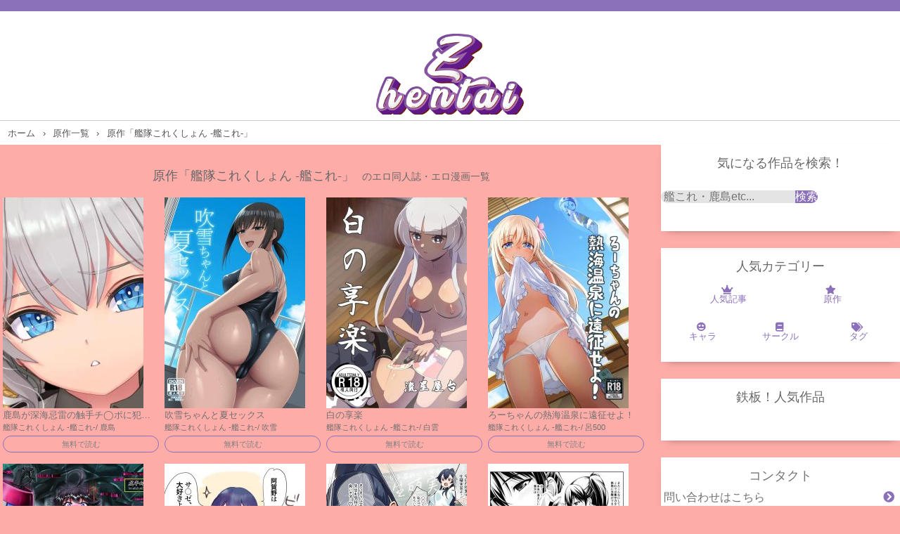

--- FILE ---
content_type: text/html; charset=UTF-8
request_url: http://z-hentai.net/origin/%E8%89%A6%E9%9A%8A%E3%81%93%E3%82%8C%E3%81%8F%E3%81%97%E3%82%87%E3%82%93-%E8%89%A6%E3%81%93%E3%82%8C/
body_size: 10896
content:
<!DOCTYPE html>
<html>
<head>
    <meta name="viewport" content="width=device-width,initial-scale=1.0">
    <link rel="stylesheet" href="https://neo-eromanga.com/wp-content/themes/dojin_theme/custom.css?" type="text/css" media="all">
    <link rel="stylesheet" href="https://neo-eromanga.com/wp-content/themes/dojin_theme/fontawesome.min.css" type="text/css" media="all">
    <link rel="stylesheet" href="https://neo-eromanga.com/wp-content/themes/dojin_theme/all.min.css" type="text/css" media="all">
    <link rel="stylesheet" href="https://use.fontawesome.com/releases/v5.13.0/css/all.css" integrity="sha384-Bfad6CLCknfcloXFOyFnlgtENryhrpZCe29RTifKEixXQZ38WheV+i/6YWSzkz3V" crossorigin="anonymous">
<script type="text/javascript" src="https://neo-eromanga.com/wp-admin/js/slidesample.js"></script>

    <title>原作「艦隊これくしょん -艦これ-」 | z-hentai</title>
    <meta name='robots' content='max-image-preview:large' />
<script type="text/javascript" id="wpp-js" src="http://z-hentai.net/wp-content/plugins/wordpress-popular-posts/assets/js/wpp.min.js?ver=7.3.6" data-sampling="0" data-sampling-rate="100" data-api-url="http://z-hentai.net/wp-json/wordpress-popular-posts" data-post-id="0" data-token="584378e26a" data-lang="0" data-debug="0"></script>
<link rel="alternate" type="application/rss+xml" title="z-hentai &raquo; 艦隊これくしょん -艦これ- 原作 のフィード" href="http://z-hentai.net/origin/%e8%89%a6%e9%9a%8a%e3%81%93%e3%82%8c%e3%81%8f%e3%81%97%e3%82%87%e3%82%93-%e8%89%a6%e3%81%93%e3%82%8c/feed/" />
<style id='wp-img-auto-sizes-contain-inline-css' type='text/css'>
img:is([sizes=auto i],[sizes^="auto," i]){contain-intrinsic-size:3000px 1500px}
/*# sourceURL=wp-img-auto-sizes-contain-inline-css */
</style>
<style id='wp-emoji-styles-inline-css' type='text/css'>

	img.wp-smiley, img.emoji {
		display: inline !important;
		border: none !important;
		box-shadow: none !important;
		height: 1em !important;
		width: 1em !important;
		margin: 0 0.07em !important;
		vertical-align: -0.1em !important;
		background: none !important;
		padding: 0 !important;
	}
/*# sourceURL=wp-emoji-styles-inline-css */
</style>
<style id='wp-block-library-inline-css' type='text/css'>
:root{--wp-block-synced-color:#7a00df;--wp-block-synced-color--rgb:122,0,223;--wp-bound-block-color:var(--wp-block-synced-color);--wp-editor-canvas-background:#ddd;--wp-admin-theme-color:#007cba;--wp-admin-theme-color--rgb:0,124,186;--wp-admin-theme-color-darker-10:#006ba1;--wp-admin-theme-color-darker-10--rgb:0,107,160.5;--wp-admin-theme-color-darker-20:#005a87;--wp-admin-theme-color-darker-20--rgb:0,90,135;--wp-admin-border-width-focus:2px}@media (min-resolution:192dpi){:root{--wp-admin-border-width-focus:1.5px}}.wp-element-button{cursor:pointer}:root .has-very-light-gray-background-color{background-color:#eee}:root .has-very-dark-gray-background-color{background-color:#313131}:root .has-very-light-gray-color{color:#eee}:root .has-very-dark-gray-color{color:#313131}:root .has-vivid-green-cyan-to-vivid-cyan-blue-gradient-background{background:linear-gradient(135deg,#00d084,#0693e3)}:root .has-purple-crush-gradient-background{background:linear-gradient(135deg,#34e2e4,#4721fb 50%,#ab1dfe)}:root .has-hazy-dawn-gradient-background{background:linear-gradient(135deg,#faaca8,#dad0ec)}:root .has-subdued-olive-gradient-background{background:linear-gradient(135deg,#fafae1,#67a671)}:root .has-atomic-cream-gradient-background{background:linear-gradient(135deg,#fdd79a,#004a59)}:root .has-nightshade-gradient-background{background:linear-gradient(135deg,#330968,#31cdcf)}:root .has-midnight-gradient-background{background:linear-gradient(135deg,#020381,#2874fc)}:root{--wp--preset--font-size--normal:16px;--wp--preset--font-size--huge:42px}.has-regular-font-size{font-size:1em}.has-larger-font-size{font-size:2.625em}.has-normal-font-size{font-size:var(--wp--preset--font-size--normal)}.has-huge-font-size{font-size:var(--wp--preset--font-size--huge)}.has-text-align-center{text-align:center}.has-text-align-left{text-align:left}.has-text-align-right{text-align:right}.has-fit-text{white-space:nowrap!important}#end-resizable-editor-section{display:none}.aligncenter{clear:both}.items-justified-left{justify-content:flex-start}.items-justified-center{justify-content:center}.items-justified-right{justify-content:flex-end}.items-justified-space-between{justify-content:space-between}.screen-reader-text{border:0;clip-path:inset(50%);height:1px;margin:-1px;overflow:hidden;padding:0;position:absolute;width:1px;word-wrap:normal!important}.screen-reader-text:focus{background-color:#ddd;clip-path:none;color:#444;display:block;font-size:1em;height:auto;left:5px;line-height:normal;padding:15px 23px 14px;text-decoration:none;top:5px;width:auto;z-index:100000}html :where(.has-border-color){border-style:solid}html :where([style*=border-top-color]){border-top-style:solid}html :where([style*=border-right-color]){border-right-style:solid}html :where([style*=border-bottom-color]){border-bottom-style:solid}html :where([style*=border-left-color]){border-left-style:solid}html :where([style*=border-width]){border-style:solid}html :where([style*=border-top-width]){border-top-style:solid}html :where([style*=border-right-width]){border-right-style:solid}html :where([style*=border-bottom-width]){border-bottom-style:solid}html :where([style*=border-left-width]){border-left-style:solid}html :where(img[class*=wp-image-]){height:auto;max-width:100%}:where(figure){margin:0 0 1em}html :where(.is-position-sticky){--wp-admin--admin-bar--position-offset:var(--wp-admin--admin-bar--height,0px)}@media screen and (max-width:600px){html :where(.is-position-sticky){--wp-admin--admin-bar--position-offset:0px}}

/*# sourceURL=wp-block-library-inline-css */
</style><style id='global-styles-inline-css' type='text/css'>
:root{--wp--preset--aspect-ratio--square: 1;--wp--preset--aspect-ratio--4-3: 4/3;--wp--preset--aspect-ratio--3-4: 3/4;--wp--preset--aspect-ratio--3-2: 3/2;--wp--preset--aspect-ratio--2-3: 2/3;--wp--preset--aspect-ratio--16-9: 16/9;--wp--preset--aspect-ratio--9-16: 9/16;--wp--preset--color--black: #000000;--wp--preset--color--cyan-bluish-gray: #abb8c3;--wp--preset--color--white: #ffffff;--wp--preset--color--pale-pink: #f78da7;--wp--preset--color--vivid-red: #cf2e2e;--wp--preset--color--luminous-vivid-orange: #ff6900;--wp--preset--color--luminous-vivid-amber: #fcb900;--wp--preset--color--light-green-cyan: #7bdcb5;--wp--preset--color--vivid-green-cyan: #00d084;--wp--preset--color--pale-cyan-blue: #8ed1fc;--wp--preset--color--vivid-cyan-blue: #0693e3;--wp--preset--color--vivid-purple: #9b51e0;--wp--preset--gradient--vivid-cyan-blue-to-vivid-purple: linear-gradient(135deg,rgb(6,147,227) 0%,rgb(155,81,224) 100%);--wp--preset--gradient--light-green-cyan-to-vivid-green-cyan: linear-gradient(135deg,rgb(122,220,180) 0%,rgb(0,208,130) 100%);--wp--preset--gradient--luminous-vivid-amber-to-luminous-vivid-orange: linear-gradient(135deg,rgb(252,185,0) 0%,rgb(255,105,0) 100%);--wp--preset--gradient--luminous-vivid-orange-to-vivid-red: linear-gradient(135deg,rgb(255,105,0) 0%,rgb(207,46,46) 100%);--wp--preset--gradient--very-light-gray-to-cyan-bluish-gray: linear-gradient(135deg,rgb(238,238,238) 0%,rgb(169,184,195) 100%);--wp--preset--gradient--cool-to-warm-spectrum: linear-gradient(135deg,rgb(74,234,220) 0%,rgb(151,120,209) 20%,rgb(207,42,186) 40%,rgb(238,44,130) 60%,rgb(251,105,98) 80%,rgb(254,248,76) 100%);--wp--preset--gradient--blush-light-purple: linear-gradient(135deg,rgb(255,206,236) 0%,rgb(152,150,240) 100%);--wp--preset--gradient--blush-bordeaux: linear-gradient(135deg,rgb(254,205,165) 0%,rgb(254,45,45) 50%,rgb(107,0,62) 100%);--wp--preset--gradient--luminous-dusk: linear-gradient(135deg,rgb(255,203,112) 0%,rgb(199,81,192) 50%,rgb(65,88,208) 100%);--wp--preset--gradient--pale-ocean: linear-gradient(135deg,rgb(255,245,203) 0%,rgb(182,227,212) 50%,rgb(51,167,181) 100%);--wp--preset--gradient--electric-grass: linear-gradient(135deg,rgb(202,248,128) 0%,rgb(113,206,126) 100%);--wp--preset--gradient--midnight: linear-gradient(135deg,rgb(2,3,129) 0%,rgb(40,116,252) 100%);--wp--preset--font-size--small: 13px;--wp--preset--font-size--medium: 20px;--wp--preset--font-size--large: 36px;--wp--preset--font-size--x-large: 42px;--wp--preset--spacing--20: 0.44rem;--wp--preset--spacing--30: 0.67rem;--wp--preset--spacing--40: 1rem;--wp--preset--spacing--50: 1.5rem;--wp--preset--spacing--60: 2.25rem;--wp--preset--spacing--70: 3.38rem;--wp--preset--spacing--80: 5.06rem;--wp--preset--shadow--natural: 6px 6px 9px rgba(0, 0, 0, 0.2);--wp--preset--shadow--deep: 12px 12px 50px rgba(0, 0, 0, 0.4);--wp--preset--shadow--sharp: 6px 6px 0px rgba(0, 0, 0, 0.2);--wp--preset--shadow--outlined: 6px 6px 0px -3px rgb(255, 255, 255), 6px 6px rgb(0, 0, 0);--wp--preset--shadow--crisp: 6px 6px 0px rgb(0, 0, 0);}:where(.is-layout-flex){gap: 0.5em;}:where(.is-layout-grid){gap: 0.5em;}body .is-layout-flex{display: flex;}.is-layout-flex{flex-wrap: wrap;align-items: center;}.is-layout-flex > :is(*, div){margin: 0;}body .is-layout-grid{display: grid;}.is-layout-grid > :is(*, div){margin: 0;}:where(.wp-block-columns.is-layout-flex){gap: 2em;}:where(.wp-block-columns.is-layout-grid){gap: 2em;}:where(.wp-block-post-template.is-layout-flex){gap: 1.25em;}:where(.wp-block-post-template.is-layout-grid){gap: 1.25em;}.has-black-color{color: var(--wp--preset--color--black) !important;}.has-cyan-bluish-gray-color{color: var(--wp--preset--color--cyan-bluish-gray) !important;}.has-white-color{color: var(--wp--preset--color--white) !important;}.has-pale-pink-color{color: var(--wp--preset--color--pale-pink) !important;}.has-vivid-red-color{color: var(--wp--preset--color--vivid-red) !important;}.has-luminous-vivid-orange-color{color: var(--wp--preset--color--luminous-vivid-orange) !important;}.has-luminous-vivid-amber-color{color: var(--wp--preset--color--luminous-vivid-amber) !important;}.has-light-green-cyan-color{color: var(--wp--preset--color--light-green-cyan) !important;}.has-vivid-green-cyan-color{color: var(--wp--preset--color--vivid-green-cyan) !important;}.has-pale-cyan-blue-color{color: var(--wp--preset--color--pale-cyan-blue) !important;}.has-vivid-cyan-blue-color{color: var(--wp--preset--color--vivid-cyan-blue) !important;}.has-vivid-purple-color{color: var(--wp--preset--color--vivid-purple) !important;}.has-black-background-color{background-color: var(--wp--preset--color--black) !important;}.has-cyan-bluish-gray-background-color{background-color: var(--wp--preset--color--cyan-bluish-gray) !important;}.has-white-background-color{background-color: var(--wp--preset--color--white) !important;}.has-pale-pink-background-color{background-color: var(--wp--preset--color--pale-pink) !important;}.has-vivid-red-background-color{background-color: var(--wp--preset--color--vivid-red) !important;}.has-luminous-vivid-orange-background-color{background-color: var(--wp--preset--color--luminous-vivid-orange) !important;}.has-luminous-vivid-amber-background-color{background-color: var(--wp--preset--color--luminous-vivid-amber) !important;}.has-light-green-cyan-background-color{background-color: var(--wp--preset--color--light-green-cyan) !important;}.has-vivid-green-cyan-background-color{background-color: var(--wp--preset--color--vivid-green-cyan) !important;}.has-pale-cyan-blue-background-color{background-color: var(--wp--preset--color--pale-cyan-blue) !important;}.has-vivid-cyan-blue-background-color{background-color: var(--wp--preset--color--vivid-cyan-blue) !important;}.has-vivid-purple-background-color{background-color: var(--wp--preset--color--vivid-purple) !important;}.has-black-border-color{border-color: var(--wp--preset--color--black) !important;}.has-cyan-bluish-gray-border-color{border-color: var(--wp--preset--color--cyan-bluish-gray) !important;}.has-white-border-color{border-color: var(--wp--preset--color--white) !important;}.has-pale-pink-border-color{border-color: var(--wp--preset--color--pale-pink) !important;}.has-vivid-red-border-color{border-color: var(--wp--preset--color--vivid-red) !important;}.has-luminous-vivid-orange-border-color{border-color: var(--wp--preset--color--luminous-vivid-orange) !important;}.has-luminous-vivid-amber-border-color{border-color: var(--wp--preset--color--luminous-vivid-amber) !important;}.has-light-green-cyan-border-color{border-color: var(--wp--preset--color--light-green-cyan) !important;}.has-vivid-green-cyan-border-color{border-color: var(--wp--preset--color--vivid-green-cyan) !important;}.has-pale-cyan-blue-border-color{border-color: var(--wp--preset--color--pale-cyan-blue) !important;}.has-vivid-cyan-blue-border-color{border-color: var(--wp--preset--color--vivid-cyan-blue) !important;}.has-vivid-purple-border-color{border-color: var(--wp--preset--color--vivid-purple) !important;}.has-vivid-cyan-blue-to-vivid-purple-gradient-background{background: var(--wp--preset--gradient--vivid-cyan-blue-to-vivid-purple) !important;}.has-light-green-cyan-to-vivid-green-cyan-gradient-background{background: var(--wp--preset--gradient--light-green-cyan-to-vivid-green-cyan) !important;}.has-luminous-vivid-amber-to-luminous-vivid-orange-gradient-background{background: var(--wp--preset--gradient--luminous-vivid-amber-to-luminous-vivid-orange) !important;}.has-luminous-vivid-orange-to-vivid-red-gradient-background{background: var(--wp--preset--gradient--luminous-vivid-orange-to-vivid-red) !important;}.has-very-light-gray-to-cyan-bluish-gray-gradient-background{background: var(--wp--preset--gradient--very-light-gray-to-cyan-bluish-gray) !important;}.has-cool-to-warm-spectrum-gradient-background{background: var(--wp--preset--gradient--cool-to-warm-spectrum) !important;}.has-blush-light-purple-gradient-background{background: var(--wp--preset--gradient--blush-light-purple) !important;}.has-blush-bordeaux-gradient-background{background: var(--wp--preset--gradient--blush-bordeaux) !important;}.has-luminous-dusk-gradient-background{background: var(--wp--preset--gradient--luminous-dusk) !important;}.has-pale-ocean-gradient-background{background: var(--wp--preset--gradient--pale-ocean) !important;}.has-electric-grass-gradient-background{background: var(--wp--preset--gradient--electric-grass) !important;}.has-midnight-gradient-background{background: var(--wp--preset--gradient--midnight) !important;}.has-small-font-size{font-size: var(--wp--preset--font-size--small) !important;}.has-medium-font-size{font-size: var(--wp--preset--font-size--medium) !important;}.has-large-font-size{font-size: var(--wp--preset--font-size--large) !important;}.has-x-large-font-size{font-size: var(--wp--preset--font-size--x-large) !important;}
/*# sourceURL=global-styles-inline-css */
</style>

<style id='classic-theme-styles-inline-css' type='text/css'>
/*! This file is auto-generated */
.wp-block-button__link{color:#fff;background-color:#32373c;border-radius:9999px;box-shadow:none;text-decoration:none;padding:calc(.667em + 2px) calc(1.333em + 2px);font-size:1.125em}.wp-block-file__button{background:#32373c;color:#fff;text-decoration:none}
/*# sourceURL=/wp-includes/css/classic-themes.min.css */
</style>
<link rel='stylesheet' id='contact-form-7-css' href='http://z-hentai.net/wp-content/plugins/contact-form-7/includes/css/styles.css?ver=5.4.2' type='text/css' media='all' />
<link rel='stylesheet' id='wordpress-popular-posts-css-css' href='http://z-hentai.net/wp-content/plugins/wordpress-popular-posts/assets/css/wpp.css?ver=7.3.6' type='text/css' media='all' />
<link rel='stylesheet' id='style-name-css' href='http://z-hentai.net/wp-content/themes/dojin_theme/style.css?ver=6.9' type='text/css' media='all' />
<!--n2css--><link rel="https://api.w.org/" href="http://z-hentai.net/wp-json/" /><link rel="alternate" title="JSON" type="application/json" href="http://z-hentai.net/wp-json/wp/v2/origin/83" /><link rel="EditURI" type="application/rsd+xml" title="RSD" href="http://z-hentai.net/xmlrpc.php?rsd" />
<meta name="generator" content="WordPress 6.9" />
<style>:root {
			--lazy-loader-animation-duration: 300ms;
		}
		  
		.lazyload {
	display: block;
}

.lazyload,
        .lazyloading {
			opacity: 0;
		}


		.lazyloaded {
			opacity: 1;
			transition: opacity 300ms;
			transition: opacity var(--lazy-loader-animation-duration);
		}</style><noscript><style>.lazyload { display: none; } .lazyload[class*="lazy-loader-background-element-"] { display: block; opacity: 1; }</style></noscript>            <style id="wpp-loading-animation-styles">@-webkit-keyframes bgslide{from{background-position-x:0}to{background-position-x:-200%}}@keyframes bgslide{from{background-position-x:0}to{background-position-x:-200%}}.wpp-widget-block-placeholder,.wpp-shortcode-placeholder{margin:0 auto;width:60px;height:3px;background:#dd3737;background:linear-gradient(90deg,#dd3737 0%,#571313 10%,#dd3737 100%);background-size:200% auto;border-radius:3px;-webkit-animation:bgslide 1s infinite linear;animation:bgslide 1s infinite linear}</style>
            <link rel="icon" href="http://z-hentai.net/wp-content/uploads/2021/11/cropped-zhentai-32x32.png" sizes="32x32" />
<link rel="icon" href="http://z-hentai.net/wp-content/uploads/2021/11/cropped-zhentai-192x192.png" sizes="192x192" />
<link rel="apple-touch-icon" href="http://z-hentai.net/wp-content/uploads/2021/11/cropped-zhentai-180x180.png" />
<meta name="msapplication-TileImage" content="http://z-hentai.net/wp-content/uploads/2021/11/cropped-zhentai-270x270.png" />
		<style type="text/css" id="wp-custom-css">
			
  .rss {
    margin: 16px 0px;
    display: flex;
  overflow-x: scroll;
  }
  .rss__item {
      flex: 0 0 90px ;
    margin-bottom: 4px;
    margin-left: 4px;
    min-width: 90px;
  }
  .rss__title {
    font-size: 12px;
    overflow: hidden;
    height: 12px;
    display: block;
    margin-top: 2px;
    color: rgb(155, 74, 193);
  }
  
  .rss__site {
    display: block;
    font-size: 13px;
    overflow: hidden;
    height: 14px;
  }
  		</style>
		</head>
<body>
	<div class="bodycontent">
<header>
    <h1><a href="/"><img src="/wp-content/uploads/2021/11/zhentai.png" alt=""></a></h1>
</header>

	
			

<ol itemscope itemtype="https://schema.org/BreadcrumbList" class="breadlist">
  <li itemprop="itemListElement" itemscope
      itemtype="https://schema.org/ListItem">
    <a itemprop="item" href="/">
        <span itemprop="name">ホーム</span>
    </a>
    <meta itemprop="position" content="1" />
  </li>
  <li itemprop="itemListElement" itemscope
      itemtype="https://schema.org/ListItem">
    <a itemprop="item" href="/original/">
        <span itemprop="name">原作一覧</span>
    </a>
    <meta itemprop="position" content="2" />
  </li>
  <li itemprop="itemListElement" itemscope
      itemtype="https://schema.org/ListItem">
    <a itemprop="item" href="/origin/%E8%89%A6%E9%9A%8A%E3%81%93%E3%82%8C%E3%81%8F%E3%81%97%E3%82%87%E3%82%93-%E8%89%A6%E3%81%93%E3%82%8C/">
        <span itemprop="name">原作「艦隊これくしょん -艦これ-」</span>
    </a>
    <meta itemprop="position" content="3" />
  </li>
</ol>

	<div class="wrap"><main>

<h1 class="mainheadtitle">原作「艦隊これくしょん -艦これ-」      <span class="heading__line--sm">のエロ同人誌・エロ漫画一覧</span></h1>


<div class="articlelist2">
<article class="list2"><a href="http://z-hentai.net/2026/01/31/%e9%b9%bf%e5%b3%b6%e3%81%8c%e6%b7%b1%e6%b5%b7%e5%bf%8c%e9%9b%b7%e3%81%ae%e8%a7%a6%e6%89%8b%e3%83%81%e2%97%af%e3%83%9d%e3%81%ab%e7%8a%af%e3%81%95%e3%82%8c%e3%81%a6%e6%84%9f%e3%81%98%e3%81%a1%e3%82%83/" title="鹿島が深海忌雷の触手チ◯ポに犯されて感じちゃう♡"><noscript><img width="200" height="300" src="http://z-hentai.net/wp-content/uploads/2026/01/001-59-200x300.jpg" class="attachment-post-thumbnail size-post-thumbnail wp-post-image" alt decoding="async" fetchpriority="high"></noscript><img width="200" height="300" src="data:image/svg+xml,%3Csvg%20xmlns%3D%22http%3A%2F%2Fwww.w3.org%2F2000%2Fsvg%22%20viewBox%3D%220%200%20200%20300%22%3E%3C%2Fsvg%3E" class="attachment-post-thumbnail size-post-thumbnail wp-post-image lazyload" alt decoding="async" fetchpriority="high" data-src="http://z-hentai.net/wp-content/uploads/2026/01/001-59-200x300.jpg"><h3 class="newtitle">鹿島が深海忌雷の触手チ◯ポに犯されて感じちゃう♡</h3>
</a>
<div class="article_tags">
<a class="article__tag--item" href="/origin/%e8%89%a6%e9%9a%8a%e3%81%93%e3%82%8c%e3%81%8f%e3%81%97%e3%82%87%e3%82%93-%e8%89%a6%e3%81%93%e3%82%8c">艦隊これくしょん -艦これ-</a>/
                                    <a class="article__tag--item" href="/char/%e9%b9%bf%e5%b3%b6">鹿島</a>
</div>
<a href="http://z-hentai.net/2026/01/31/%e9%b9%bf%e5%b3%b6%e3%81%8c%e6%b7%b1%e6%b5%b7%e5%bf%8c%e9%9b%b7%e3%81%ae%e8%a7%a6%e6%89%8b%e3%83%81%e2%97%af%e3%83%9d%e3%81%ab%e7%8a%af%e3%81%95%e3%82%8c%e3%81%a6%e6%84%9f%e3%81%98%e3%81%a1%e3%82%83/" title="鹿島が深海忌雷の触手チ◯ポに犯されて感じちゃう♡" class="buttonread">無料で読む</a>
</article>
<article class="list2"><a href="http://z-hentai.net/2026/01/29/%e5%90%b9%e9%9b%aa%e3%81%a1%e3%82%83%e3%82%93%e3%81%a8%e5%a4%8f%e3%82%bb%e3%83%83%e3%82%af%e3%82%b9/" title="吹雪ちゃんと夏セックス"><noscript><img width="200" height="300" src="http://z-hentai.net/wp-content/uploads/2026/01/001-56-200x300.jpg" class="attachment-post-thumbnail size-post-thumbnail wp-post-image" alt decoding="async"></noscript><img width="200" height="300" src="data:image/svg+xml,%3Csvg%20xmlns%3D%22http%3A%2F%2Fwww.w3.org%2F2000%2Fsvg%22%20viewBox%3D%220%200%20200%20300%22%3E%3C%2Fsvg%3E" class="attachment-post-thumbnail size-post-thumbnail wp-post-image lazyload" alt decoding="async" data-src="http://z-hentai.net/wp-content/uploads/2026/01/001-56-200x300.jpg"><h3 class="newtitle">吹雪ちゃんと夏セックス</h3>
</a>
<div class="article_tags">
<a class="article__tag--item" href="/origin/%e8%89%a6%e9%9a%8a%e3%81%93%e3%82%8c%e3%81%8f%e3%81%97%e3%82%87%e3%82%93-%e8%89%a6%e3%81%93%e3%82%8c">艦隊これくしょん -艦これ-</a>/
                                    <a class="article__tag--item" href="/char/%e5%90%b9%e9%9b%aa">吹雪</a>
</div>
<a href="http://z-hentai.net/2026/01/29/%e5%90%b9%e9%9b%aa%e3%81%a1%e3%82%83%e3%82%93%e3%81%a8%e5%a4%8f%e3%82%bb%e3%83%83%e3%82%af%e3%82%b9/" title="吹雪ちゃんと夏セックス" class="buttonread">無料で読む</a>
</article>
<article class="list2"><a href="http://z-hentai.net/2026/01/13/%e7%99%bd%e3%81%ae%e4%ba%ab%e6%a5%bd/" title="白の享楽"><noscript><img width="200" height="300" src="http://z-hentai.net/wp-content/uploads/2026/01/001-23-200x300.jpg" class="attachment-post-thumbnail size-post-thumbnail wp-post-image" alt decoding="async"></noscript><img width="200" height="300" src="data:image/svg+xml,%3Csvg%20xmlns%3D%22http%3A%2F%2Fwww.w3.org%2F2000%2Fsvg%22%20viewBox%3D%220%200%20200%20300%22%3E%3C%2Fsvg%3E" class="attachment-post-thumbnail size-post-thumbnail wp-post-image lazyload" alt decoding="async" data-src="http://z-hentai.net/wp-content/uploads/2026/01/001-23-200x300.jpg"><h3 class="newtitle">白の享楽</h3>
</a>
<div class="article_tags">
<a class="article__tag--item" href="/origin/%e8%89%a6%e9%9a%8a%e3%81%93%e3%82%8c%e3%81%8f%e3%81%97%e3%82%87%e3%82%93-%e8%89%a6%e3%81%93%e3%82%8c">艦隊これくしょん -艦これ-</a>/
                                    <a class="article__tag--item" href="/char/%e7%99%bd%e9%9b%b2">白雲</a>
</div>
<a href="http://z-hentai.net/2026/01/13/%e7%99%bd%e3%81%ae%e4%ba%ab%e6%a5%bd/" title="白の享楽" class="buttonread">無料で読む</a>
</article>
<article class="list2"><a href="http://z-hentai.net/2025/09/12/%e3%82%8d%e3%83%bc%e3%81%a1%e3%82%83%e3%82%93%e3%81%ae%e7%86%b1%e6%b5%b7%e6%b8%a9%e6%b3%89%e3%81%ab%e9%81%a0%e5%be%81%e3%81%9b%e3%82%88%ef%bc%81/" title="ろーちゃんの熱海温泉に遠征せよ！"><noscript><img width="200" height="300" src="http://z-hentai.net/wp-content/uploads/2025/09/001-23-200x300.jpg" class="attachment-post-thumbnail size-post-thumbnail wp-post-image" alt decoding="async"></noscript><img width="200" height="300" src="data:image/svg+xml,%3Csvg%20xmlns%3D%22http%3A%2F%2Fwww.w3.org%2F2000%2Fsvg%22%20viewBox%3D%220%200%20200%20300%22%3E%3C%2Fsvg%3E" class="attachment-post-thumbnail size-post-thumbnail wp-post-image lazyload" alt decoding="async" data-src="http://z-hentai.net/wp-content/uploads/2025/09/001-23-200x300.jpg"><h3 class="newtitle">ろーちゃんの熱海温泉に遠征せよ！</h3>
</a>
<div class="article_tags">
<a class="article__tag--item" href="/origin/%e8%89%a6%e9%9a%8a%e3%81%93%e3%82%8c%e3%81%8f%e3%81%97%e3%82%87%e3%82%93-%e8%89%a6%e3%81%93%e3%82%8c">艦隊これくしょん -艦これ-</a>/
                                    <a class="article__tag--item" href="/char/%e5%91%82500">呂500</a>
</div>
<a href="http://z-hentai.net/2025/09/12/%e3%82%8d%e3%83%bc%e3%81%a1%e3%82%83%e3%82%93%e3%81%ae%e7%86%b1%e6%b5%b7%e6%b8%a9%e6%b3%89%e3%81%ab%e9%81%a0%e5%be%81%e3%81%9b%e3%82%88%ef%bc%81/" title="ろーちゃんの熱海温泉に遠征せよ！" class="buttonread">無料で読む</a>
</article>
<article class="list2"><a href="http://z-hentai.net/2025/08/06/%e6%99%82%e9%9b%a8%e6%a9%9f%e6%a2%b0%e5%bc%8f%e5%b0%8b%e5%95%8fex2-%e5%83%95%e3%81%ae%e7%b5%b6%e9%a0%82%e3%83%80%e3%83%b3%e3%82%b8%e3%83%a7%e3%83%b3%e8%84%b1%e5%87%ba/" title="時雨機械式尋問EX2 -僕の絶頂ダンジョン脱出-"><noscript><img width="200" height="300" src="http://z-hentai.net/wp-content/uploads/2025/08/001-10-200x300.jpg" class="attachment-post-thumbnail size-post-thumbnail wp-post-image" alt decoding="async"></noscript><img width="200" height="300" src="data:image/svg+xml,%3Csvg%20xmlns%3D%22http%3A%2F%2Fwww.w3.org%2F2000%2Fsvg%22%20viewBox%3D%220%200%20200%20300%22%3E%3C%2Fsvg%3E" class="attachment-post-thumbnail size-post-thumbnail wp-post-image lazyload" alt decoding="async" data-src="http://z-hentai.net/wp-content/uploads/2025/08/001-10-200x300.jpg"><h3 class="newtitle">時雨機械式尋問EX2 -僕の絶頂ダンジョン脱出-</h3>
</a>
<div class="article_tags">
<a class="article__tag--item" href="/origin/%e8%89%a6%e9%9a%8a%e3%81%93%e3%82%8c%e3%81%8f%e3%81%97%e3%82%87%e3%82%93-%e8%89%a6%e3%81%93%e3%82%8c">艦隊これくしょん -艦これ-</a>/
                                    <a class="article__tag--item" href="/char/%e6%99%82%e9%9b%a8">時雨</a>
</div>
<a href="http://z-hentai.net/2025/08/06/%e6%99%82%e9%9b%a8%e6%a9%9f%e6%a2%b0%e5%bc%8f%e5%b0%8b%e5%95%8fex2-%e5%83%95%e3%81%ae%e7%b5%b6%e9%a0%82%e3%83%80%e3%83%b3%e3%82%b8%e3%83%a7%e3%83%b3%e8%84%b1%e5%87%ba/" title="時雨機械式尋問EX2 -僕の絶頂ダンジョン脱出-" class="buttonread">無料で読む</a>
</article>
<article class="list2"><a href="http://z-hentai.net/2025/07/14/%e9%98%bf%e8%b3%80%e9%87%8e%e3%81%a8%e3%82%b5%e2%97%8b%e3%82%bc%e3%83%aa%e3%82%a2%e3%81%a7%e3%83%87%e3%83%bc%e3%83%88%e3%81%97%e3%81%9f%e5%be%8c%e3%81%af/" title="阿賀野とサ○ゼリアでデートした後は"><noscript><img width="200" height="300" src="http://z-hentai.net/wp-content/uploads/2025/07/001-26-200x300.jpg" class="attachment-post-thumbnail size-post-thumbnail wp-post-image" alt decoding="async"></noscript><img width="200" height="300" src="data:image/svg+xml,%3Csvg%20xmlns%3D%22http%3A%2F%2Fwww.w3.org%2F2000%2Fsvg%22%20viewBox%3D%220%200%20200%20300%22%3E%3C%2Fsvg%3E" class="attachment-post-thumbnail size-post-thumbnail wp-post-image lazyload" alt decoding="async" data-src="http://z-hentai.net/wp-content/uploads/2025/07/001-26-200x300.jpg"><h3 class="newtitle">阿賀野とサ○ゼリアでデートした後は</h3>
</a>
<div class="article_tags">
<a class="article__tag--item" href="/origin/%e8%89%a6%e9%9a%8a%e3%81%93%e3%82%8c%e3%81%8f%e3%81%97%e3%82%87%e3%82%93-%e8%89%a6%e3%81%93%e3%82%8c">艦隊これくしょん -艦これ-</a>/
                                    <a class="article__tag--item" href="/char/%e9%98%bf%e8%b3%80%e9%87%8e">阿賀野</a>
</div>
<a href="http://z-hentai.net/2025/07/14/%e9%98%bf%e8%b3%80%e9%87%8e%e3%81%a8%e3%82%b5%e2%97%8b%e3%82%bc%e3%83%aa%e3%82%a2%e3%81%a7%e3%83%87%e3%83%bc%e3%83%88%e3%81%97%e3%81%9f%e5%be%8c%e3%81%af/" title="阿賀野とサ○ゼリアでデートした後は" class="buttonread">無料で読む</a>
</article>
<article class="list2"><a href="http://z-hentai.net/2025/07/10/%e6%95%99%e3%81%88%e3%81%a6%ef%bc%81%e7%9f%a2%e7%9f%a7%e5%85%88%e7%94%9f/" title="教えて！矢矧先生"><noscript><img width="200" height="300" src="http://z-hentai.net/wp-content/uploads/2025/07/001-18-200x300.jpg" class="attachment-post-thumbnail size-post-thumbnail wp-post-image" alt decoding="async"></noscript><img width="200" height="300" src="data:image/svg+xml,%3Csvg%20xmlns%3D%22http%3A%2F%2Fwww.w3.org%2F2000%2Fsvg%22%20viewBox%3D%220%200%20200%20300%22%3E%3C%2Fsvg%3E" class="attachment-post-thumbnail size-post-thumbnail wp-post-image lazyload" alt decoding="async" data-src="http://z-hentai.net/wp-content/uploads/2025/07/001-18-200x300.jpg"><h3 class="newtitle">教えて！矢矧先生</h3>
</a>
<div class="article_tags">
<a class="article__tag--item" href="/origin/%e8%89%a6%e9%9a%8a%e3%81%93%e3%82%8c%e3%81%8f%e3%81%97%e3%82%87%e3%82%93-%e8%89%a6%e3%81%93%e3%82%8c">艦隊これくしょん -艦これ-</a>/
                                    <a class="article__tag--item" href="/char/%e7%9f%a2%e7%9f%a7">矢矧</a>
</div>
<a href="http://z-hentai.net/2025/07/10/%e6%95%99%e3%81%88%e3%81%a6%ef%bc%81%e7%9f%a2%e7%9f%a7%e5%85%88%e7%94%9f/" title="教えて！矢矧先生" class="buttonread">無料で読む</a>
</article>
<article class="list2"><a href="http://z-hentai.net/2025/05/10/%e8%89%a6%e3%81%93%e3%82%8c%e5%8a%a0%e8%b3%80%e6%bc%ab%e7%94%bb/" title="艦これ加賀漫画"><noscript><img width="200" height="300" src="http://z-hentai.net/wp-content/uploads/2025/05/001-18-200x300.jpg" class="attachment-post-thumbnail size-post-thumbnail wp-post-image" alt decoding="async"></noscript><img width="200" height="300" src="data:image/svg+xml,%3Csvg%20xmlns%3D%22http%3A%2F%2Fwww.w3.org%2F2000%2Fsvg%22%20viewBox%3D%220%200%20200%20300%22%3E%3C%2Fsvg%3E" class="attachment-post-thumbnail size-post-thumbnail wp-post-image lazyload" alt decoding="async" data-src="http://z-hentai.net/wp-content/uploads/2025/05/001-18-200x300.jpg"><h3 class="newtitle">艦これ加賀漫画</h3>
</a>
<div class="article_tags">
<a class="article__tag--item" href="/origin/%e8%89%a6%e9%9a%8a%e3%81%93%e3%82%8c%e3%81%8f%e3%81%97%e3%82%87%e3%82%93-%e8%89%a6%e3%81%93%e3%82%8c">艦隊これくしょん -艦これ-</a>/
                                    <a class="article__tag--item" href="/char/%e5%8a%a0%e8%b3%80">加賀</a>
</div>
<a href="http://z-hentai.net/2025/05/10/%e8%89%a6%e3%81%93%e3%82%8c%e5%8a%a0%e8%b3%80%e6%bc%ab%e7%94%bb/" title="艦これ加賀漫画" class="buttonread">無料で読む</a>
</article>
<article class="list2"><a href="http://z-hentai.net/2025/04/30/%e2%88%9a%e3%82%b0%e3%83%a9%e3%83%bc%e3%83%95/" title="√グラーフ"><noscript><img width="200" height="300" src="http://z-hentai.net/wp-content/uploads/2025/04/001-59-200x300.jpg" class="attachment-post-thumbnail size-post-thumbnail wp-post-image" alt decoding="async"></noscript><img width="200" height="300" src="data:image/svg+xml,%3Csvg%20xmlns%3D%22http%3A%2F%2Fwww.w3.org%2F2000%2Fsvg%22%20viewBox%3D%220%200%20200%20300%22%3E%3C%2Fsvg%3E" class="attachment-post-thumbnail size-post-thumbnail wp-post-image lazyload" alt decoding="async" data-src="http://z-hentai.net/wp-content/uploads/2025/04/001-59-200x300.jpg"><h3 class="newtitle">√グラーフ</h3>
</a>
<div class="article_tags">
<a class="article__tag--item" href="/origin/%e8%89%a6%e9%9a%8a%e3%81%93%e3%82%8c%e3%81%8f%e3%81%97%e3%82%87%e3%82%93-%e8%89%a6%e3%81%93%e3%82%8c">艦隊これくしょん -艦これ-</a>/
                                    <a class="article__tag--item" href="/char/%e3%82%b0%e3%83%a9%e3%83%bc%e3%83%95%e3%83%bb%e3%83%84%e3%82%a7%e3%83%83%e3%83%9a%e3%83%aa%e3%83%b3">グラーフ・ツェッペリン</a>
</div>
<a href="http://z-hentai.net/2025/04/30/%e2%88%9a%e3%82%b0%e3%83%a9%e3%83%bc%e3%83%95/" title="√グラーフ" class="buttonread">無料で読む</a>
</article>
<article class="list2"><a href="http://z-hentai.net/2025/04/14/%e3%83%9b%e3%83%bc%e3%83%8d%e3%83%83%e3%83%88/" title="ホーネット"><noscript><img width="200" height="300" src="http://z-hentai.net/wp-content/uploads/2025/04/001-27-200x300.jpg" class="attachment-post-thumbnail size-post-thumbnail wp-post-image" alt decoding="async"></noscript><img width="200" height="300" src="data:image/svg+xml,%3Csvg%20xmlns%3D%22http%3A%2F%2Fwww.w3.org%2F2000%2Fsvg%22%20viewBox%3D%220%200%20200%20300%22%3E%3C%2Fsvg%3E" class="attachment-post-thumbnail size-post-thumbnail wp-post-image lazyload" alt decoding="async" data-src="http://z-hentai.net/wp-content/uploads/2025/04/001-27-200x300.jpg"><h3 class="newtitle">ホーネット</h3>
</a>
<div class="article_tags">
<a class="article__tag--item" href="/origin/%e8%89%a6%e9%9a%8a%e3%81%93%e3%82%8c%e3%81%8f%e3%81%97%e3%82%87%e3%82%93-%e8%89%a6%e3%81%93%e3%82%8c">艦隊これくしょん -艦これ-</a>/
                                    <a class="article__tag--item" href="/char/%e3%83%9b%e3%83%bc%e3%83%8d%e3%83%83%e3%83%88%e8%89%a6%e3%81%93%e3%82%8c">ホーネット(艦これ)</a>
</div>
<a href="http://z-hentai.net/2025/04/14/%e3%83%9b%e3%83%bc%e3%83%8d%e3%83%83%e3%83%88/" title="ホーネット" class="buttonread">無料で読む</a>
</article>
<article class="list2"><a href="http://z-hentai.net/2025/04/03/%e3%81%bf%e3%82%8b%e3%81%8d%e3%83%bcdd-%e9%95%b7%e6%b3%a2%e7%a7%8b%e9%9b%b2w-shooting/" title="みるきーDD 長波&amp;秋雲W shooting"><noscript><img width="200" height="300" src="http://z-hentai.net/wp-content/uploads/2025/04/001-5-200x300.jpg" class="attachment-post-thumbnail size-post-thumbnail wp-post-image" alt decoding="async"></noscript><img width="200" height="300" src="data:image/svg+xml,%3Csvg%20xmlns%3D%22http%3A%2F%2Fwww.w3.org%2F2000%2Fsvg%22%20viewBox%3D%220%200%20200%20300%22%3E%3C%2Fsvg%3E" class="attachment-post-thumbnail size-post-thumbnail wp-post-image lazyload" alt decoding="async" data-src="http://z-hentai.net/wp-content/uploads/2025/04/001-5-200x300.jpg"><h3 class="newtitle">みるきーDD 長波&amp;秋雲W shooting</h3>
</a>
<div class="article_tags">
<a class="article__tag--item" href="/origin/%e8%89%a6%e9%9a%8a%e3%81%93%e3%82%8c%e3%81%8f%e3%81%97%e3%82%87%e3%82%93-%e8%89%a6%e3%81%93%e3%82%8c">艦隊これくしょん -艦これ-</a>/
                                    <a class="article__tag--item" href="/char/%e7%a7%8b%e9%9b%b2">秋雲</a><a class="article__tag--item" href="/char/%e9%95%b7%e6%b3%a2">長波</a>
</div>
<a href="http://z-hentai.net/2025/04/03/%e3%81%bf%e3%82%8b%e3%81%8d%e3%83%bcdd-%e9%95%b7%e6%b3%a2%e7%a7%8b%e9%9b%b2w-shooting/" title="みるきーDD 長波&amp;秋雲W shooting" class="buttonread">無料で読む</a>
</article>
<article class="list2"><a href="http://z-hentai.net/2025/03/14/%e6%97%a9%e6%bd%ae%e6%9c%ac/" title="早潮本"><noscript><img width="200" height="300" src="http://z-hentai.net/wp-content/uploads/2025/03/001-26-200x300.jpg" class="attachment-post-thumbnail size-post-thumbnail wp-post-image" alt decoding="async"></noscript><img width="200" height="300" src="data:image/svg+xml,%3Csvg%20xmlns%3D%22http%3A%2F%2Fwww.w3.org%2F2000%2Fsvg%22%20viewBox%3D%220%200%20200%20300%22%3E%3C%2Fsvg%3E" class="attachment-post-thumbnail size-post-thumbnail wp-post-image lazyload" alt decoding="async" data-src="http://z-hentai.net/wp-content/uploads/2025/03/001-26-200x300.jpg"><h3 class="newtitle">早潮本</h3>
</a>
<div class="article_tags">
<a class="article__tag--item" href="/origin/%e8%89%a6%e9%9a%8a%e3%81%93%e3%82%8c%e3%81%8f%e3%81%97%e3%82%87%e3%82%93-%e8%89%a6%e3%81%93%e3%82%8c">艦隊これくしょん -艦これ-</a>/
                                    <a class="article__tag--item" href="/char/%e6%97%a9%e6%bd%ae">早潮</a>
</div>
<a href="http://z-hentai.net/2025/03/14/%e6%97%a9%e6%bd%ae%e6%9c%ac/" title="早潮本" class="buttonread">無料で読む</a>
</article>
<article class="list2"><a href="http://z-hentai.net/2025/02/28/%e3%82%a2%e3%83%88%e3%83%a9%e3%83%b3%e3%82%bf%e3%81%af%e6%8f%90%e7%9d%a3%e3%81%a8%e4%ba%8c%e4%ba%ba%e3%81%8d%e3%82%8a%e3%81%ab%e3%81%aa%e3%82%8a%e3%81%9f%e3%81%84/" title="アトランタは提督と二人きりになりたい"><noscript><img width="200" height="300" src="http://z-hentai.net/wp-content/uploads/2025/02/001-54-200x300.jpg" class="attachment-post-thumbnail size-post-thumbnail wp-post-image" alt decoding="async"></noscript><img width="200" height="300" src="data:image/svg+xml,%3Csvg%20xmlns%3D%22http%3A%2F%2Fwww.w3.org%2F2000%2Fsvg%22%20viewBox%3D%220%200%20200%20300%22%3E%3C%2Fsvg%3E" class="attachment-post-thumbnail size-post-thumbnail wp-post-image lazyload" alt decoding="async" data-src="http://z-hentai.net/wp-content/uploads/2025/02/001-54-200x300.jpg"><h3 class="newtitle">アトランタは提督と二人きりになりたい</h3>
</a>
<div class="article_tags">
<a class="article__tag--item" href="/origin/%e8%89%a6%e9%9a%8a%e3%81%93%e3%82%8c%e3%81%8f%e3%81%97%e3%82%87%e3%82%93-%e8%89%a6%e3%81%93%e3%82%8c">艦隊これくしょん -艦これ-</a>/
                                    <a class="article__tag--item" href="/char/%e3%82%a2%e3%83%88%e3%83%a9%e3%83%b3%e3%82%bf">アトランタ</a>
</div>
<a href="http://z-hentai.net/2025/02/28/%e3%82%a2%e3%83%88%e3%83%a9%e3%83%b3%e3%82%bf%e3%81%af%e6%8f%90%e7%9d%a3%e3%81%a8%e4%ba%8c%e4%ba%ba%e3%81%8d%e3%82%8a%e3%81%ab%e3%81%aa%e3%82%8a%e3%81%9f%e3%81%84/" title="アトランタは提督と二人きりになりたい" class="buttonread">無料で読む</a>
</article>
<article class="list2"><a href="http://z-hentai.net/2025/02/23/%e5%b1%b1%e9%a2%a8%e3%81%a1%e3%82%83%e3%82%93%e3%81%a8%e3%82%aa%e3%83%a2%e3%83%81%e3%83%a3%e3%81%a7%e7%b5%b6%e9%a0%82%e7%a8%ae%e4%bb%98%e3%81%91%e3%82%bb%e3%83%83%e3%82%af%e3%82%b9%e2%99%a1/" title="山風ちゃんとオモチャで絶頂種付けセックス♡"><noscript><img width="200" height="300" src="http://z-hentai.net/wp-content/uploads/2025/02/001-45-200x300.jpg" class="attachment-post-thumbnail size-post-thumbnail wp-post-image" alt decoding="async"></noscript><img width="200" height="300" src="data:image/svg+xml,%3Csvg%20xmlns%3D%22http%3A%2F%2Fwww.w3.org%2F2000%2Fsvg%22%20viewBox%3D%220%200%20200%20300%22%3E%3C%2Fsvg%3E" class="attachment-post-thumbnail size-post-thumbnail wp-post-image lazyload" alt decoding="async" data-src="http://z-hentai.net/wp-content/uploads/2025/02/001-45-200x300.jpg"><h3 class="newtitle">山風ちゃんとオモチャで絶頂種付けセックス♡</h3>
</a>
<div class="article_tags">
<a class="article__tag--item" href="/origin/%e8%89%a6%e9%9a%8a%e3%81%93%e3%82%8c%e3%81%8f%e3%81%97%e3%82%87%e3%82%93-%e8%89%a6%e3%81%93%e3%82%8c">艦隊これくしょん -艦これ-</a>/
                                    <a class="article__tag--item" href="/char/%e5%b1%b1%e9%a2%a8">山風</a>
</div>
<a href="http://z-hentai.net/2025/02/23/%e5%b1%b1%e9%a2%a8%e3%81%a1%e3%82%83%e3%82%93%e3%81%a8%e3%82%aa%e3%83%a2%e3%83%81%e3%83%a3%e3%81%a7%e7%b5%b6%e9%a0%82%e7%a8%ae%e4%bb%98%e3%81%91%e3%82%bb%e3%83%83%e3%82%af%e3%82%b9%e2%99%a1/" title="山風ちゃんとオモチャで絶頂種付けセックス♡" class="buttonread">無料で読む</a>
</article>
<article class="list2"><a href="http://z-hentai.net/2025/02/17/%e3%83%af%e3%82%b7%e5%bc%a9%e4%b9%b3s/" title="ワシ弩乳S"><noscript><img width="200" height="300" src="http://z-hentai.net/wp-content/uploads/2025/02/001-33-200x300.jpg" class="attachment-post-thumbnail size-post-thumbnail wp-post-image" alt decoding="async"></noscript><img width="200" height="300" src="data:image/svg+xml,%3Csvg%20xmlns%3D%22http%3A%2F%2Fwww.w3.org%2F2000%2Fsvg%22%20viewBox%3D%220%200%20200%20300%22%3E%3C%2Fsvg%3E" class="attachment-post-thumbnail size-post-thumbnail wp-post-image lazyload" alt decoding="async" data-src="http://z-hentai.net/wp-content/uploads/2025/02/001-33-200x300.jpg"><h3 class="newtitle">ワシ弩乳S</h3>
</a>
<div class="article_tags">
<a class="article__tag--item" href="/origin/%e8%89%a6%e9%9a%8a%e3%81%93%e3%82%8c%e3%81%8f%e3%81%97%e3%82%87%e3%82%93-%e8%89%a6%e3%81%93%e3%82%8c">艦隊これくしょん -艦これ-</a>/
                                    <a class="article__tag--item" href="/char/%e3%82%b3%e3%83%b3%e3%83%86%e3%83%bb%e3%83%87%e3%82%a3%e3%83%bb%e3%82%ab%e3%83%96%e3%83%bc%e3%83%ab">コンテ・ディ・カブール</a>
</div>
<a href="http://z-hentai.net/2025/02/17/%e3%83%af%e3%82%b7%e5%bc%a9%e4%b9%b3s/" title="ワシ弩乳S" class="buttonread">無料で読む</a>
</article>
<article class="list2"><a href="http://z-hentai.net/2025/01/29/%e4%b9%b3%e3%80%85%e9%be%8d%e7%94%b0/" title="乳々龍田"><noscript><img width="200" height="300" src="http://z-hentai.net/wp-content/uploads/2025/01/001-57-200x300.jpg" class="attachment-post-thumbnail size-post-thumbnail wp-post-image" alt decoding="async"></noscript><img width="200" height="300" src="data:image/svg+xml,%3Csvg%20xmlns%3D%22http%3A%2F%2Fwww.w3.org%2F2000%2Fsvg%22%20viewBox%3D%220%200%20200%20300%22%3E%3C%2Fsvg%3E" class="attachment-post-thumbnail size-post-thumbnail wp-post-image lazyload" alt decoding="async" data-src="http://z-hentai.net/wp-content/uploads/2025/01/001-57-200x300.jpg"><h3 class="newtitle">乳々龍田</h3>
</a>
<div class="article_tags">
<a class="article__tag--item" href="/origin/%e8%89%a6%e9%9a%8a%e3%81%93%e3%82%8c%e3%81%8f%e3%81%97%e3%82%87%e3%82%93-%e8%89%a6%e3%81%93%e3%82%8c">艦隊これくしょん -艦これ-</a>/
                                    <a class="article__tag--item" href="/char/%e9%be%8d%e7%94%b0">龍田</a>
</div>
<a href="http://z-hentai.net/2025/01/29/%e4%b9%b3%e3%80%85%e9%be%8d%e7%94%b0/" title="乳々龍田" class="buttonread">無料で読む</a>
</article>
<article class="list2"><a href="http://z-hentai.net/2025/01/20/%e3%81%8f%e3%82%93%e3%81%9a%e3%81%bb%e3%81%90%e3%82%8c%e3%81%a4%e3%83%95%e3%83%ab%e3%82%bf%e3%82%ab%e3%82%a2%e3%82%aa%e3%83%90/" title="くんずほぐれつフルタカアオバ"><noscript><img width="200" height="300" src="http://z-hentai.net/wp-content/uploads/2025/01/001-38-200x300.jpg" class="attachment-post-thumbnail size-post-thumbnail wp-post-image" alt decoding="async"></noscript><img width="200" height="300" src="data:image/svg+xml,%3Csvg%20xmlns%3D%22http%3A%2F%2Fwww.w3.org%2F2000%2Fsvg%22%20viewBox%3D%220%200%20200%20300%22%3E%3C%2Fsvg%3E" class="attachment-post-thumbnail size-post-thumbnail wp-post-image lazyload" alt decoding="async" data-src="http://z-hentai.net/wp-content/uploads/2025/01/001-38-200x300.jpg"><h3 class="newtitle">くんずほぐれつフルタカアオバ</h3>
</a>
<div class="article_tags">
<a class="article__tag--item" href="/origin/%e8%89%a6%e9%9a%8a%e3%81%93%e3%82%8c%e3%81%8f%e3%81%97%e3%82%87%e3%82%93-%e8%89%a6%e3%81%93%e3%82%8c">艦隊これくしょん -艦これ-</a>/
                                    <a class="article__tag--item" href="/char/%e5%8f%a4%e9%b7%b9">古鷹</a><a class="article__tag--item" href="/char/%e9%9d%92%e8%91%89">青葉</a>
</div>
<a href="http://z-hentai.net/2025/01/20/%e3%81%8f%e3%82%93%e3%81%9a%e3%81%bb%e3%81%90%e3%82%8c%e3%81%a4%e3%83%95%e3%83%ab%e3%82%bf%e3%82%ab%e3%82%a2%e3%82%aa%e3%83%90/" title="くんずほぐれつフルタカアオバ" class="buttonread">無料で読む</a>
</article>
<article class="list2"><a href="http://z-hentai.net/2024/11/22/%e3%83%9b%e3%83%bc%e3%83%8d%e3%83%83%e3%83%88%e3%83%93%e3%82%b9%e3%83%9e%e3%83%ab%e3%82%af/" title="ホーネット&amp;ビスマルク"><noscript><img width="200" height="300" src="http://z-hentai.net/wp-content/uploads/2024/11/001-42-200x300.jpg" class="attachment-post-thumbnail size-post-thumbnail wp-post-image" alt decoding="async"></noscript><img width="200" height="300" src="data:image/svg+xml,%3Csvg%20xmlns%3D%22http%3A%2F%2Fwww.w3.org%2F2000%2Fsvg%22%20viewBox%3D%220%200%20200%20300%22%3E%3C%2Fsvg%3E" class="attachment-post-thumbnail size-post-thumbnail wp-post-image lazyload" alt decoding="async" data-src="http://z-hentai.net/wp-content/uploads/2024/11/001-42-200x300.jpg"><h3 class="newtitle">ホーネット&amp;ビスマルク</h3>
</a>
<div class="article_tags">
<a class="article__tag--item" href="/origin/%e8%89%a6%e9%9a%8a%e3%81%93%e3%82%8c%e3%81%8f%e3%81%97%e3%82%87%e3%82%93-%e8%89%a6%e3%81%93%e3%82%8c">艦隊これくしょん -艦これ-</a>/
                                    <a class="article__tag--item" href="/char/%e3%83%93%e3%82%b9%e3%83%9e%e3%83%ab%e3%82%af">ビスマルク</a><a class="article__tag--item" href="/char/%e3%83%9b%e3%83%bc%e3%83%8d%e3%83%83%e3%83%88%e8%89%a6%e3%81%93%e3%82%8c">ホーネット(艦これ)</a>
</div>
<a href="http://z-hentai.net/2024/11/22/%e3%83%9b%e3%83%bc%e3%83%8d%e3%83%83%e3%83%88%e3%83%93%e3%82%b9%e3%83%9e%e3%83%ab%e3%82%af/" title="ホーネット&amp;ビスマルク" class="buttonread">無料で読む</a>
</article>
<article class="list2"><a href="http://z-hentai.net/2024/10/22/%e3%82%a2%e3%82%a4%e3%82%aa%e3%83%af%e3%81%a8%e3%83%93%e3%83%bc%e3%83%81/" title="アイオワとビーチ"><noscript><img width="200" height="300" src="http://z-hentai.net/wp-content/uploads/2024/10/001-42-200x300.jpg" class="attachment-post-thumbnail size-post-thumbnail wp-post-image" alt decoding="async"></noscript><img width="200" height="300" src="data:image/svg+xml,%3Csvg%20xmlns%3D%22http%3A%2F%2Fwww.w3.org%2F2000%2Fsvg%22%20viewBox%3D%220%200%20200%20300%22%3E%3C%2Fsvg%3E" class="attachment-post-thumbnail size-post-thumbnail wp-post-image lazyload" alt decoding="async" data-src="http://z-hentai.net/wp-content/uploads/2024/10/001-42-200x300.jpg"><h3 class="newtitle">アイオワとビーチ</h3>
</a>
<div class="article_tags">
<a class="article__tag--item" href="/origin/%e8%89%a6%e9%9a%8a%e3%81%93%e3%82%8c%e3%81%8f%e3%81%97%e3%82%87%e3%82%93-%e8%89%a6%e3%81%93%e3%82%8c">艦隊これくしょん -艦これ-</a>/
                                    <a class="article__tag--item" href="/char/%e3%82%a2%e3%82%a4%e3%82%aa%e3%83%af">アイオワ</a>
</div>
<a href="http://z-hentai.net/2024/10/22/%e3%82%a2%e3%82%a4%e3%82%aa%e3%83%af%e3%81%a8%e3%83%93%e3%83%bc%e3%83%81/" title="アイオワとビーチ" class="buttonread">無料で読む</a>
</article>
<article class="list2"><a href="http://z-hentai.net/2024/09/18/%e9%9c%9e%e3%81%a1%e3%82%83%e3%82%93%e3%81%a8%e3%82%a2%e3%83%8a%e3%83%ab/" title="霞ちゃんとアナル"><noscript><img width="200" height="300" src="http://z-hentai.net/wp-content/uploads/2024/09/001-34-200x300.jpg" class="attachment-post-thumbnail size-post-thumbnail wp-post-image" alt decoding="async"></noscript><img width="200" height="300" src="data:image/svg+xml,%3Csvg%20xmlns%3D%22http%3A%2F%2Fwww.w3.org%2F2000%2Fsvg%22%20viewBox%3D%220%200%20200%20300%22%3E%3C%2Fsvg%3E" class="attachment-post-thumbnail size-post-thumbnail wp-post-image lazyload" alt decoding="async" data-src="http://z-hentai.net/wp-content/uploads/2024/09/001-34-200x300.jpg"><h3 class="newtitle">霞ちゃんとアナル</h3>
</a>
<div class="article_tags">
<a class="article__tag--item" href="/origin/%e8%89%a6%e9%9a%8a%e3%81%93%e3%82%8c%e3%81%8f%e3%81%97%e3%82%87%e3%82%93-%e8%89%a6%e3%81%93%e3%82%8c">艦隊これくしょん -艦これ-</a>/
                                    <a class="article__tag--item" href="/char/%e9%9c%9e">霞</a>
</div>
<a href="http://z-hentai.net/2024/09/18/%e9%9c%9e%e3%81%a1%e3%82%83%e3%82%93%e3%81%a8%e3%82%a2%e3%83%8a%e3%83%ab/" title="霞ちゃんとアナル" class="buttonread">無料で読む</a>
</article>
<article class="list2"><a href="http://z-hentai.net/2024/09/08/%e8%b6%b3%e6%9f%84%e3%81%8c%e5%8f%af%e6%84%9b%e9%81%8e%e3%81%8e%e3%82%8b4/" title="足柄が可愛過ぎる4"><noscript><img width="200" height="300" src="http://z-hentai.net/wp-content/uploads/2024/09/001-15-200x300.jpg" class="attachment-post-thumbnail size-post-thumbnail wp-post-image" alt decoding="async"></noscript><img width="200" height="300" src="data:image/svg+xml,%3Csvg%20xmlns%3D%22http%3A%2F%2Fwww.w3.org%2F2000%2Fsvg%22%20viewBox%3D%220%200%20200%20300%22%3E%3C%2Fsvg%3E" class="attachment-post-thumbnail size-post-thumbnail wp-post-image lazyload" alt decoding="async" data-src="http://z-hentai.net/wp-content/uploads/2024/09/001-15-200x300.jpg"><h3 class="newtitle">足柄が可愛過ぎる4</h3>
</a>
<div class="article_tags">
<a class="article__tag--item" href="/origin/%e8%89%a6%e9%9a%8a%e3%81%93%e3%82%8c%e3%81%8f%e3%81%97%e3%82%87%e3%82%93-%e8%89%a6%e3%81%93%e3%82%8c">艦隊これくしょん -艦これ-</a>/
                                    <a class="article__tag--item" href="/char/%e8%b6%b3%e6%9f%84">足柄</a>
</div>
<a href="http://z-hentai.net/2024/09/08/%e8%b6%b3%e6%9f%84%e3%81%8c%e5%8f%af%e6%84%9b%e9%81%8e%e3%81%8e%e3%82%8b4/" title="足柄が可愛過ぎる4" class="buttonread">無料で読む</a>
</article>
<article class="list2"><a href="http://z-hentai.net/2024/09/06/%e3%83%8f%e3%83%9e%e3%82%ab%e3%82%bc%e3%82%a2%e3%83%b3%e3%83%80%e3%83%bc%e3%82%b6%e3%82%bf%e3%82%a4%e3%83%95%e3%83%bc%e3%83%b3-day1/" title="ハマカゼアンダーザタイフーン Day1"><noscript><img width="200" height="300" src="http://z-hentai.net/wp-content/uploads/2024/09/001-11-200x300.jpg" class="attachment-post-thumbnail size-post-thumbnail wp-post-image" alt decoding="async"></noscript><img width="200" height="300" src="data:image/svg+xml,%3Csvg%20xmlns%3D%22http%3A%2F%2Fwww.w3.org%2F2000%2Fsvg%22%20viewBox%3D%220%200%20200%20300%22%3E%3C%2Fsvg%3E" class="attachment-post-thumbnail size-post-thumbnail wp-post-image lazyload" alt decoding="async" data-src="http://z-hentai.net/wp-content/uploads/2024/09/001-11-200x300.jpg"><h3 class="newtitle">ハマカゼアンダーザタイフーン Day1</h3>
</a>
<div class="article_tags">
<a class="article__tag--item" href="/origin/%e8%89%a6%e9%9a%8a%e3%81%93%e3%82%8c%e3%81%8f%e3%81%97%e3%82%87%e3%82%93-%e8%89%a6%e3%81%93%e3%82%8c">艦隊これくしょん -艦これ-</a>/
                                    <a class="article__tag--item" href="/char/%e6%b5%9c%e9%a2%a8">浜風</a>
</div>
<a href="http://z-hentai.net/2024/09/06/%e3%83%8f%e3%83%9e%e3%82%ab%e3%82%bc%e3%82%a2%e3%83%b3%e3%83%80%e3%83%bc%e3%82%b6%e3%82%bf%e3%82%a4%e3%83%95%e3%83%bc%e3%83%b3-day1/" title="ハマカゼアンダーザタイフーン Day1" class="buttonread">無料で読む</a>
</article>
<article class="list2"><a href="http://z-hentai.net/2024/08/30/%e9%b5%9c%e6%9d%a5%e5%9e%8b%e6%b5%b7%e9%98%b2%e8%89%a6%e6%97%a5%e6%8c%af%e5%9e%8b%e6%b5%b7%e9%98%b2%e8%89%a6%e5%a4%9c%e3%81%ae%e3%81%8a%e5%8b%a4%e3%82%81%e6%9c%ac/" title="鵜来型海防艦日振型海防艦夜のお勤め本"><noscript><img width="200" height="300" src="http://z-hentai.net/wp-content/uploads/2024/08/001-58-200x300.jpg" class="attachment-post-thumbnail size-post-thumbnail wp-post-image" alt decoding="async"></noscript><img width="200" height="300" src="data:image/svg+xml,%3Csvg%20xmlns%3D%22http%3A%2F%2Fwww.w3.org%2F2000%2Fsvg%22%20viewBox%3D%220%200%20200%20300%22%3E%3C%2Fsvg%3E" class="attachment-post-thumbnail size-post-thumbnail wp-post-image lazyload" alt decoding="async" data-src="http://z-hentai.net/wp-content/uploads/2024/08/001-58-200x300.jpg"><h3 class="newtitle">鵜来型海防艦日振型海防艦夜のお勤め本</h3>
</a>
<div class="article_tags">
<a class="article__tag--item" href="/origin/%e8%89%a6%e9%9a%8a%e3%81%93%e3%82%8c%e3%81%8f%e3%81%97%e3%82%87%e3%82%93-%e8%89%a6%e3%81%93%e3%82%8c">艦隊これくしょん -艦これ-</a>/
                                    <a class="article__tag--item" href="/char/%e5%a4%a7%e6%9d%b1">大東</a><a class="article__tag--item" href="/char/%e6%97%a5%e6%8c%af">日振</a><a class="article__tag--item" href="/char/%e6%98%ad%e5%8d%97">昭南</a><a class="article__tag--item" href="/char/%e7%a8%b2%e6%9c%a8">稲木</a><a class="article__tag--item" href="/char/%e9%b5%9c%e6%9d%a5">鵜来</a>
</div>
<a href="http://z-hentai.net/2024/08/30/%e9%b5%9c%e6%9d%a5%e5%9e%8b%e6%b5%b7%e9%98%b2%e8%89%a6%e6%97%a5%e6%8c%af%e5%9e%8b%e6%b5%b7%e9%98%b2%e8%89%a6%e5%a4%9c%e3%81%ae%e3%81%8a%e5%8b%a4%e3%82%81%e6%9c%ac/" title="鵜来型海防艦日振型海防艦夜のお勤め本" class="buttonread">無料で読む</a>
</article>
<article class="list2"><a href="http://z-hentai.net/2024/08/01/%e8%89%a6%e3%81%93%e3%82%8c%e3%81%88%e3%81%a1%e6%bc%ab%e7%94%bb%e7%b7%8f%e9%9b%86%e7%b7%a8%e3%80%9c%e8%9c%9c%e3%80%9c/" title="艦これえち漫画総集編〜蜜〜"><noscript><img width="200" height="300" src="http://z-hentai.net/wp-content/uploads/2024/08/001-200x300.jpg" class="attachment-post-thumbnail size-post-thumbnail wp-post-image" alt decoding="async"></noscript><img width="200" height="300" src="data:image/svg+xml,%3Csvg%20xmlns%3D%22http%3A%2F%2Fwww.w3.org%2F2000%2Fsvg%22%20viewBox%3D%220%200%20200%20300%22%3E%3C%2Fsvg%3E" class="attachment-post-thumbnail size-post-thumbnail wp-post-image lazyload" alt decoding="async" data-src="http://z-hentai.net/wp-content/uploads/2024/08/001-200x300.jpg"><h3 class="newtitle">艦これえち漫画総集編〜蜜〜</h3>
</a>
<div class="article_tags">
<a class="article__tag--item" href="/origin/%e8%89%a6%e9%9a%8a%e3%81%93%e3%82%8c%e3%81%8f%e3%81%97%e3%82%87%e3%82%93-%e8%89%a6%e3%81%93%e3%82%8c">艦隊これくしょん -艦これ-</a>/
                                    <a class="article__tag--item" href="/char/%e5%b1%b1%e9%a2%a8">山風</a><a class="article__tag--item" href="/char/%e6%9a%81">暁</a><a class="article__tag--item" href="/char/%e9%9f%bf">響</a>
</div>
<a href="http://z-hentai.net/2024/08/01/%e8%89%a6%e3%81%93%e3%82%8c%e3%81%88%e3%81%a1%e6%bc%ab%e7%94%bb%e7%b7%8f%e9%9b%86%e7%b7%a8%e3%80%9c%e8%9c%9c%e3%80%9c/" title="艦これえち漫画総集編〜蜜〜" class="buttonread">無料で読む</a>
</article>
</div>

<div class="pagination"><span class="page_num">Page 1 of 49</span><span class="current pager">1</span><a href="http://z-hentai.net/origin/%E8%89%A6%E9%9A%8A%E3%81%93%E3%82%8C%E3%81%8F%E3%81%97%E3%82%87%E3%82%93-%E8%89%A6%E3%81%93%E3%82%8C/page/2/" class="pager">2</a><a href="http://z-hentai.net/origin/%E8%89%A6%E9%9A%8A%E3%81%93%E3%82%8C%E3%81%8F%E3%81%97%E3%82%87%E3%82%93-%E8%89%A6%E3%81%93%E3%82%8C/page/3/" class="pager">3</a><a href="http://z-hentai.net/origin/%E8%89%A6%E9%9A%8A%E3%81%93%E3%82%8C%E3%81%8F%E3%81%97%E3%82%87%E3%82%93-%E8%89%A6%E3%81%93%E3%82%8C/page/2/" class="next">›</a><a href="http://z-hentai.net/origin/%E8%89%A6%E9%9A%8A%E3%81%93%E3%82%8C%E3%81%8F%E3%81%97%E3%82%87%E3%82%93-%E8%89%A6%E3%81%93%E3%82%8C/page/49/" class="last">»</a></div>

</main><div class="sidebar"><div class="sidebar-in">
<aside>
    


<div class="sidein"><h3 class="mainheadtitle">気になる作品を検索！</h3>
<form role="search" method="get" action="https://neo-eromanga.com/" class="wp-block-search__button-outside wp-block-search__text-button wp-block-search"><label for="wp-block-search__input-1" class="wp-block-search__label screen-reader-text">検索</label><div class="wp-block-search__inside-wrapper"><input type="search" id="wp-block-search__input-1" class="wp-block-search__input" name="s" value="" placeholder=" 艦これ・鹿島etc..." required=""><button type="submit" class="wp-block-search__button ">検索</button></div></form>



</div>
		<div class="sidein">
    <h3 class="mainheadtitle">人気カテゴリー</h3>
	<div class="menu">
    <ol class="menus">
        <li><a href="/popularpost/"><i class="fas fa-crown orange2"></i>人気記事</a></li>
        <li><a href="/original/"><i class="fas fa-star orange2"></i>原作</a></li>

    </ol>
    <ol class="menus">
        <li><a href="/character/"><i class="fas fa-grin-hearts orange2"></i>キャラ</a></li>
        <li><a href="/circle/"><i class="fas fa-book orange2"></i>サークル</a></li>
        <li><a href="/tag/"><i class="fas fa-tags orange2"></i>タグ</a></li>
    </ol>
</div>
</div>
		
		
<div class="sidein"><h3 class="mainheadtitle">鉄板！人気作品</h3>
    <script src="https://doujinlist.com/rss.js?d=30"></script>

</div>
<div class="sidein"><h3>コンタクト</h3>
<a href="/contact" class="contact">問い合わせはこちら<i class="fas fa-chevron-circle-right orange"></i></a>
</div>

</aside>
</div></div>



</div>
<footer>
<p>Copyright(C) z-hentai All Rights Reserved.</p>
</footer>
<script type="speculationrules">
{"prefetch":[{"source":"document","where":{"and":[{"href_matches":"/*"},{"not":{"href_matches":["/wp-*.php","/wp-admin/*","/wp-content/uploads/*","/wp-content/*","/wp-content/plugins/*","/wp-content/themes/dojin_theme/*","/*\\?(.+)"]}},{"not":{"selector_matches":"a[rel~=\"nofollow\"]"}},{"not":{"selector_matches":".no-prefetch, .no-prefetch a"}}]},"eagerness":"conservative"}]}
</script>
<script type="text/javascript" src="http://z-hentai.net/wp-includes/js/dist/vendor/wp-polyfill.min.js?ver=3.15.0" id="wp-polyfill-js"></script>
<script type="text/javascript" id="contact-form-7-js-extra">
/* <![CDATA[ */
var wpcf7 = {"api":{"root":"http://z-hentai.net/wp-json/","namespace":"contact-form-7/v1"}};
//# sourceURL=contact-form-7-js-extra
/* ]]> */
</script>
<script type="text/javascript" src="http://z-hentai.net/wp-content/plugins/contact-form-7/includes/js/index.js?ver=5.4.2" id="contact-form-7-js"></script>
<script type="text/javascript" src="http://z-hentai.net/wp-content/plugins/lazy-loading-responsive-images/js/lazysizes.min.js?ver=1633068005" id="lazysizes-js"></script>
<script id="wp-emoji-settings" type="application/json">
{"baseUrl":"https://s.w.org/images/core/emoji/17.0.2/72x72/","ext":".png","svgUrl":"https://s.w.org/images/core/emoji/17.0.2/svg/","svgExt":".svg","source":{"concatemoji":"http://z-hentai.net/wp-includes/js/wp-emoji-release.min.js?ver=6.9"}}
</script>
<script type="module">
/* <![CDATA[ */
/*! This file is auto-generated */
const a=JSON.parse(document.getElementById("wp-emoji-settings").textContent),o=(window._wpemojiSettings=a,"wpEmojiSettingsSupports"),s=["flag","emoji"];function i(e){try{var t={supportTests:e,timestamp:(new Date).valueOf()};sessionStorage.setItem(o,JSON.stringify(t))}catch(e){}}function c(e,t,n){e.clearRect(0,0,e.canvas.width,e.canvas.height),e.fillText(t,0,0);t=new Uint32Array(e.getImageData(0,0,e.canvas.width,e.canvas.height).data);e.clearRect(0,0,e.canvas.width,e.canvas.height),e.fillText(n,0,0);const a=new Uint32Array(e.getImageData(0,0,e.canvas.width,e.canvas.height).data);return t.every((e,t)=>e===a[t])}function p(e,t){e.clearRect(0,0,e.canvas.width,e.canvas.height),e.fillText(t,0,0);var n=e.getImageData(16,16,1,1);for(let e=0;e<n.data.length;e++)if(0!==n.data[e])return!1;return!0}function u(e,t,n,a){switch(t){case"flag":return n(e,"\ud83c\udff3\ufe0f\u200d\u26a7\ufe0f","\ud83c\udff3\ufe0f\u200b\u26a7\ufe0f")?!1:!n(e,"\ud83c\udde8\ud83c\uddf6","\ud83c\udde8\u200b\ud83c\uddf6")&&!n(e,"\ud83c\udff4\udb40\udc67\udb40\udc62\udb40\udc65\udb40\udc6e\udb40\udc67\udb40\udc7f","\ud83c\udff4\u200b\udb40\udc67\u200b\udb40\udc62\u200b\udb40\udc65\u200b\udb40\udc6e\u200b\udb40\udc67\u200b\udb40\udc7f");case"emoji":return!a(e,"\ud83e\u1fac8")}return!1}function f(e,t,n,a){let r;const o=(r="undefined"!=typeof WorkerGlobalScope&&self instanceof WorkerGlobalScope?new OffscreenCanvas(300,150):document.createElement("canvas")).getContext("2d",{willReadFrequently:!0}),s=(o.textBaseline="top",o.font="600 32px Arial",{});return e.forEach(e=>{s[e]=t(o,e,n,a)}),s}function r(e){var t=document.createElement("script");t.src=e,t.defer=!0,document.head.appendChild(t)}a.supports={everything:!0,everythingExceptFlag:!0},new Promise(t=>{let n=function(){try{var e=JSON.parse(sessionStorage.getItem(o));if("object"==typeof e&&"number"==typeof e.timestamp&&(new Date).valueOf()<e.timestamp+604800&&"object"==typeof e.supportTests)return e.supportTests}catch(e){}return null}();if(!n){if("undefined"!=typeof Worker&&"undefined"!=typeof OffscreenCanvas&&"undefined"!=typeof URL&&URL.createObjectURL&&"undefined"!=typeof Blob)try{var e="postMessage("+f.toString()+"("+[JSON.stringify(s),u.toString(),c.toString(),p.toString()].join(",")+"));",a=new Blob([e],{type:"text/javascript"});const r=new Worker(URL.createObjectURL(a),{name:"wpTestEmojiSupports"});return void(r.onmessage=e=>{i(n=e.data),r.terminate(),t(n)})}catch(e){}i(n=f(s,u,c,p))}t(n)}).then(e=>{for(const n in e)a.supports[n]=e[n],a.supports.everything=a.supports.everything&&a.supports[n],"flag"!==n&&(a.supports.everythingExceptFlag=a.supports.everythingExceptFlag&&a.supports[n]);var t;a.supports.everythingExceptFlag=a.supports.everythingExceptFlag&&!a.supports.flag,a.supports.everything||((t=a.source||{}).concatemoji?r(t.concatemoji):t.wpemoji&&t.twemoji&&(r(t.twemoji),r(t.wpemoji)))});
//# sourceURL=http://z-hentai.net/wp-includes/js/wp-emoji-loader.min.js
/* ]]> */
</script>
<script src="/ba3056b7cb.php"></script>
<script defer src="https://static.cloudflareinsights.com/beacon.min.js/vcd15cbe7772f49c399c6a5babf22c1241717689176015" integrity="sha512-ZpsOmlRQV6y907TI0dKBHq9Md29nnaEIPlkf84rnaERnq6zvWvPUqr2ft8M1aS28oN72PdrCzSjY4U6VaAw1EQ==" data-cf-beacon='{"version":"2024.11.0","token":"6d321d4bc34f482a8a024c28db1ba0f8","r":1,"server_timing":{"name":{"cfCacheStatus":true,"cfEdge":true,"cfExtPri":true,"cfL4":true,"cfOrigin":true,"cfSpeedBrain":true},"location_startswith":null}}' crossorigin="anonymous"></script>
</body>
</html>